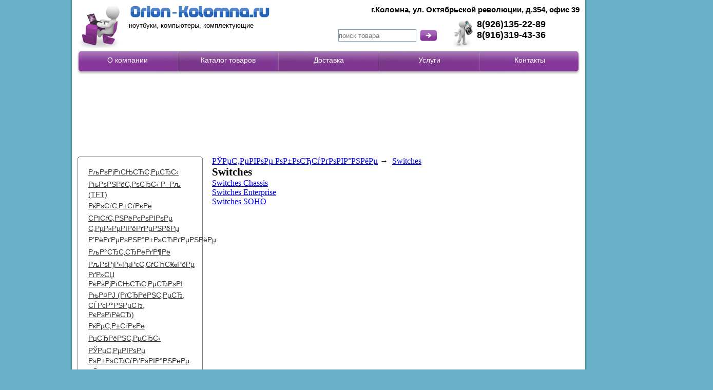

--- FILE ---
content_type: text/html
request_url: http://www.orion-kolomna.ru/cat/115/
body_size: 9468
content:
<!DOCTYPE HTML PUBLIC "-//W3C//DTD HTML 4.01 Transitional//EN" "http://www.w3.org/TR/html4/loose.dtd">
<html>
<head>
<title>Switches</title>
<meta http-equiv="Content-Type" content="text/html; charset=windows-1251">
<meta name="keywords" content="">
<meta name="description" content="">
<link rel="stylesheet" type="text/css" href="http://www.orion-kolomna.ru/style.css" />
</head>
<body>
<!-- Yandex.Metrika counter -->
<script type="text/javascript">
(function (d, w, c) {
    (w[c] = w[c] || []).push(function() {
        try {
            w.yaCounter13881541 = new Ya.Metrika({id:13881541, enableAll: true, webvisor:true});
        } catch(e) {}
    });
    
    var n = d.getElementsByTagName("script")[0],
        s = d.createElement("script"),
        f = function () { n.parentNode.insertBefore(s, n); };
    s.type = "text/javascript";
    s.async = true;
    s.src = (d.location.protocol == "https:" ? "https:" : "http:") + "//mc.yandex.ru/metrika/watch.js";

    if (w.opera == "[object Opera]") {
        d.addEventListener("DOMContentLoaded", f);
    } else { f(); }
})(document, window, "yandex_metrika_callbacks");
</script>
<noscript><div><img src="//mc.yandex.ru/watch/13881541" style="position:absolute; left:-9999px;" alt="" /></div></noscript>
<!-- /Yandex.Metrika counter -->	<div id="all">
		<div id="wrapper">
			<!--Хедер-->
			<div id="header">
				<a href="#"><div id="logo"></div></a>
				<a href="#"><div id="name"></div></a>
				<p>ноутбуки, компьютеры, комплектующие</p>
				<div id="header_right">
					<p>г.Коломна, ул. Октябрьской революции, д.354, офис 39</p>
					<input id="search" type="text" placeholder="поиск товара" />
					<input id="search_button" type="image" src="/images/s.jpg" />
					<div id="tell">
						<div id="telefonchik"></div>
						<p>8(926)135-22-89</p>
						<p>8(916)319-43-36</p>
					</div>
				</div>
			</div>			<!--Менюха-->
			<div id="menu">
				<ul>
					<li><a href="http://www.orion-kolomna.ru/about/" class="first">О компании</a></li>
					<li><a href="http://www.orion-kolomna.ru/">Каталог товаров</a></li>
					<li><a href="http://www.orion-kolomna.ru/delivery/">Доставка</a></li>
					<li><a href="http://www.orion-kolomna.ru/service/">Услуги</a></li>
					<li><a href="http://www.orion-kolomna.ru/contacts/" class="last">Контакты</a></li>
				</ul>
			</div>
			<!--Флешка-->
			<div id="flash">
			   <object classid=clsid:D27CDB6E-AE6D-11cf-96B8-444553540000 codebase=http://download.macromedia.com/pub/shockwave/cabs/flash/swflash.cab#version=4,0,2,0 width=976px height=155px>
			   <param name=movie value=http://www.orion-kolomna.ru/test.swf>
			   <param name=quality value=high>
			   <embed src=http://www.orion-kolomna.ru/test.swf quality=high pluginspage=http://www.macromedia.com/shockwave/download/index.cgi?P1_Prod_Version=ShockwaveFlash type=application/x-shockwave-flash width=976px height=155px>
			   </embed></object>
			</div><!--Левый блок, какждый из блоков тут состоит из верхушки, области под контент и низа-->
			<div id="left">
				<div class="left-top"></div>
				<div class="left">
					<ul>
						

    <li><a href="http://www.orion-kolomna.ru/cat/1/" title="Категория &laquo; РљРѕРјРїСЊСЋС‚РµСЂС‹&raquo;"> РљРѕРјРїСЊСЋС‚РµСЂС‹</a></li><li><a href="http://www.orion-kolomna.ru/cat/93/" title="Категория &laquo; РњРѕРЅРёС‚РѕСЂС‹ Р–Рљ (TFT)&raquo;"> РњРѕРЅРёС‚РѕСЂС‹ Р–Рљ (TFT)</a></li><li><a href="http://www.orion-kolomna.ru/cat/2/" title="Категория &laquo; РќРѕСѓС‚Р±СѓРєРё&raquo;"> РќРѕСѓС‚Р±СѓРєРё</a></li><li><a href="http://www.orion-kolomna.ru/cat/173/" title="Категория &laquo;CРїСѓС‚РЅРёРєРѕРІРѕРµ С‚РµР»РµРІРёРґРµРЅРёРµ&raquo;">CРїСѓС‚РЅРёРєРѕРІРѕРµ С‚РµР»РµРІРёРґРµРЅРёРµ</a></li><li><a href="http://www.orion-kolomna.ru/cat/134/" title="Категория &laquo;Р’РёРґРµРѕРЅР°Р±Р»СЋРґРµРЅРёРµ&raquo;">Р’РёРґРµРѕРЅР°Р±Р»СЋРґРµРЅРёРµ</a></li><li><a href="http://www.orion-kolomna.ru/cat/189/" title="Категория &laquo;РљР°СЂС‚СЂРёРґР¶Рё&raquo;">РљР°СЂС‚СЂРёРґР¶Рё</a></li><li><a href="http://www.orion-kolomna.ru/cat/21/" title="Категория &laquo;РљРѕРјР»РµРєС‚СѓСЋС‰РёРµ РґР»СЏ РєРѕРјРїСЊСЋС‚РµСЂРѕРІ&raquo;">РљРѕРјР»РµРєС‚СѓСЋС‰РёРµ РґР»СЏ РєРѕРјРїСЊСЋС‚РµСЂРѕРІ</a></li><li><a href="http://www.orion-kolomna.ru/cat/25/" title="Категория &laquo;РњР¤РЈ (РїСЂРёРЅС‚РµСЂ, СЃРєР°РЅРµСЂ, РєРѕРїРёСЂ)&raquo;">РњР¤РЈ (РїСЂРёРЅС‚РµСЂ, СЃРєР°РЅРµСЂ, РєРѕРїРёСЂ)</a></li><li><a href="http://www.orion-kolomna.ru/cat/226/" title="Категория &laquo;РќРµС‚Р±СѓРєРё&raquo;">РќРµС‚Р±СѓРєРё</a></li><li><a href="http://www.orion-kolomna.ru/cat/23/" title="Категория &laquo;РџСЂРёРЅС‚РµСЂС‹&raquo;">РџСЂРёРЅС‚РµСЂС‹</a></li><li><a href="http://www.orion-kolomna.ru/cat/22/" title="Категория &laquo;РЎРµС‚РµРІРѕРµ РѕР±РѕСЂСѓРґРѕРІР°РЅРёРµ&raquo;">РЎРµС‚РµРІРѕРµ РѕР±РѕСЂСѓРґРѕРІР°РЅРёРµ</a></li><li><a href="http://www.orion-kolomna.ru/cat/24/" title="Категория &laquo;РЎРєР°РЅРµСЂС‹&raquo;">РЎРєР°РЅРµСЂС‹</a></li><li><a href="http://www.orion-kolomna.ru/cat/187/" title="Категория &laquo;РЎРѕС‚РѕРІС‹Рµ С‚РµР»РµС„РѕРЅС‹&raquo;">РЎРѕС‚РѕРІС‹Рµ С‚РµР»РµС„РѕРЅС‹</a></li><li><a href="http://www.orion-kolomna.ru/cat/20/" title="Категория &laquo;РЎРѕС„С‚&raquo;">РЎРѕС„С‚</a></li><li><a href="http://www.orion-kolomna.ru/cat/216/" title="Категория &laquo;РўРµР»РµРІРёР·РѕСЂС‹ LED&raquo;">РўРµР»РµРІРёР·РѕСЂС‹ LED</a></li>					</ul>
				</div>
				<div class="left-bottom"></div>

<div class="left-top"></div>
<div class="left">
<div id='korz'><p> Вы ничего<br> не купили :(</p></div></div>
<div class="left-bottom"></div><div class="left-top"></div>
<div class="left">
<ul>
<li><a href="http://www.orion-kolomna.ru/page/1/" title="РћР±СЃР»СѓР¶РёРІР°РЅРёРµ РєРѕРјРїСЊСЋС‚РµСЂРѕРІ">РћР±СЃР»СѓР¶РёРІР°РЅРёРµ РєРѕРјРїСЊСЋС‚РµСЂРѕРІ</a></li><li><a href="http://www.orion-kolomna.ru/page/2/" title="Р РµРјРѕРЅС‚ РєРѕРјРїСЊСЋС‚РµСЂРѕРІ">Р РµРјРѕРЅС‚ РєРѕРјРїСЊСЋС‚РµСЂРѕРІ</a></li><li><a href="http://www.orion-kolomna.ru/page/3/" title="РЈСЃС‚Р°РЅРѕРІРєР° СЃРёСЃС‚РµРј РІРёРґРµРѕРЅР°Р±Р»СЋРґРµРЅРёСЏ Рё РЎРљРЈР”">РЈСЃС‚Р°РЅРѕРІРєР° СЃРёСЃС‚РµРј РІРёРґРµРѕРЅР°Р±Р»СЋРґРµРЅРёСЏ Рё РЎРљРЈР”</a></li><li><a href="http://www.orion-kolomna.ru/page/4/" title="Р’Р°РєР°РЅСЃРёРё Рі. РљРѕР»РѕРјРЅР°">Р’Р°РєР°РЅСЃРёРё Рі. РљРѕР»РѕРјРЅР°</a></li><li><a href="http://www.orion-kolomna.ru/page/14/" title="РЈСЃС‚Р°РЅРѕРІРєР° СЃРїСѓС‚РЅРёРєРѕРІРѕРіРѕ С‚РІ">РЈСЃС‚Р°РЅРѕРІРєР° СЃРїСѓС‚РЅРёРєРѕРІРѕРіРѕ С‚РІ</a></li></ul>
</div>
<div class="left-bottom"></div>


<div class="left-top"></div>
<div class="left">
	  
<a href="http://www.orion-kolomna.ru/cat/200/item/358/" title="Р‘РµСЃРєРѕСЂРїСѓСЃРЅР°СЏ РєР°РјРµСЂР° Vision VM32BS-VFA">Р‘РµСЃРєРѕСЂРїСѓСЃРЅР°СЏ РєР°РјРµСЂР° Vision VM32BS-VFA</a><center><a href="http://www.orion-kolomna.ru/cat/200/item/358/"><img alt="Подробнее" src="http://www.orion-kolomna.ru/upload_cat/small/358.jpg" /></a></center><p>1955 руб.</p></div>
<div class="left-bottom"></div>
</div>
<div id="content">

<a href="http://www.orion-kolomna.ru/cat/22/">РЎРµС‚РµРІРѕРµ РѕР±РѕСЂСѓРґРѕРІР°РЅРёРµ</a>&nbsp;&rarr;&nbsp; <a href="http://www.orion-kolomna.ru/cat/115/"><span class="green b nd">Switches</span></a><br /><h1>Switches</h1><p></p><a href="http://www.orion-kolomna.ru/cat/218/" title="Switches Chassis">Switches Chassis</a><br><a href="http://www.orion-kolomna.ru/cat/219/" title="Switches Enterprise">Switches Enterprise</a><br><a href="http://www.orion-kolomna.ru/cat/220/" title="Switches SOHO">Switches SOHO</a><br>			</div>
			<div class="clear"></div>
		</div>
		<!--Футер-->
		<div id="footer">
			<p>
<!--LiveInternet counter--><script type="text/javascript"><!--
document.write("<a href='http://www.liveinternet.ru/click' "+
"target=_blank><img src='//counter.yadro.ru/hit?t25.6;r"+
escape(document.referrer)+((typeof(screen)=="undefined")?"":
";s"+screen.width+"*"+screen.height+"*"+(screen.colorDepth?
screen.colorDepth:screen.pixelDepth))+";u"+escape(document.URL)+
";"+Math.random()+
"' alt='' title='LiveInternet: показано число посетителей за"+
" сегодня' "+
"border='0' width='88' height='15'><\/a>")
//--></script><!--/LiveInternet-->
&nbsp;&nbsp;&nbsp;&nbsp;&nbsp;&nbsp;&nbsp;&nbsp;&nbsp;&nbsp;
Магазин ноутбуков, компьютеров и другой компьютерной техники в Коломне, Orion сервис © 2012 г.&nbsp;&nbsp;&nbsp;<a href="http://kolomna-sobaka.ru" class="sobaka">Разработка сайта</a></p>
		</div>
	</div>
	<!-- Yandex.Metrika counter -->
<script type="text/javascript">
(function (d, w, c) {
    (w[c] = w[c] || []).push(function() {
        try {
            w.yaCounter21930397 = new Ya.Metrika({id:21930397,
                    webvisor:true,
                    clickmap:true,
                    trackLinks:true,
                    accurateTrackBounce:true});
        } catch(e) { }
    });

    var n = d.getElementsByTagName("script")[0],
        s = d.createElement("script"),
        f = function () { n.parentNode.insertBefore(s, n); };
    s.type = "text/javascript";
    s.async = true;
    s.src = (d.location.protocol == "https:" ? "https:" : "http:") + "//mc.yandex.ru/metrika/watch.js";

    if (w.opera == "[object Opera]") {
        d.addEventListener("DOMContentLoaded", f, false);
    } else { f(); }
})(document, window, "yandex_metrika_callbacks");
</script>
<noscript><div><img src="//mc.yandex.ru/watch/21930397" style="position:absolute; left:-9999px;" alt="" /></div></noscript>
<!-- /Yandex.Metrika counter -->
</body>
</html>

--- FILE ---
content_type: text/css
request_url: http://www.orion-kolomna.ru/style.css
body_size: 3829
content:
* {
margin:0;
padding:0;
}

html, body {
margin:0;
padding:0;
height:100%;
}

body {
background-color:#68B0C7;
}


/* ??? ????????? */
h1 {font-size:16pt;}

table{border-collapse: collapse;}

table.tovar tr:hover td {
background-color: #e9e9e9;
}

table.tovar td {
padding:5px 5px 5px 5px;
border: #cccccc 1px solid; vertical-align:middle;
font-size:12pt;
}

#korz span { 
width:200px; 
display:block; 
text-align:right; 
} 

img {border:none;}
/* */


/*????? ???? ? ?????*/
#all {
width:1010px;
margin:0 auto;
background:url(images/shaddow.jpg) repeat-y;
min-height:100%;
position:relative;
}
/*????? ???? ? ????? ?????*/
#wrapper {
width:1000px;
margin:0 auto;
background-color:#ffffff;
padding-bottom:50px;
}
/*?????? ??????*/
#header {
width:978px;
height:95px;
margin:0 auto;
padding-top:5px;
position:relative;
}

#logo {
width:90px;
height:88px;
background:url(images/logo.jpg) no-repeat;
float:left;
margin-right:10px;
}

#name {
width:277px;
height:37px;
background:url(images/name.jpg) no-repeat;
margin-left:100px;
}

#header p {
font:13px Arial;
letter-spacing:0px;
width:400px;
padding-left:10px;
}

#header_right {
width:560px;
height:90px;
float:right;
position:absolute;
top:0;
right:0;
padding-top:10px;
}

#header_right p {
width:550px;
color:#000000;
font:bold 15px Arial;
text-align:right;
}

#search{
width:150px;
height:22px;
border:1px solid #7F9DB9;
margin:30px 0 0 90px;
outline:none;
}

#search_button {
width:40px;
height:22px;
position:absolute;
top:58px;
}

#tell {
width:300px;
height:55px;
float:right;
margin-top:10px;
}

#telefonchik {
width:50px;
height:55px;
background:url(images/phone_top.jpg) no-repeat;
float:left;
margin-left:50px;
}

#tell p {
font:bold 18px Arial, sans-serif;
text-align:left;
}
/*?????? ????*/
#menu {
width:980px;
height:45px;
margin:0 auto;
margin-bottom:0px;
}

#menu ul {
list-style:none;
}

#menu ul li {
width:196px;
height:45px;
text-align:center;
float:left;
}

#menu ul li a {
display:block;
text-decoration:none;
width:196px;
height:36px;
cursor:pointer;
color:#ffffff;
padding-top:9px;
background:url(images/menu.jpg) no-repeat;
background-position:0px -45px;
font:14px Arial;
}

#menu .first {
background:url(images/first-menu.jpg) no-repeat;
background-position:0px -45px;
}

#menu .last {
background:url(images/last-menu.jpg) no-repeat;
background-position:0px -45px;
}

#menu ul li a:hover {
background-position:0 0;
}
/*???? ??? ??????*/
#flash {
width:978px;
height:150px;
margin:0 auto;
margin-bottom:10px;
}
/*????? ???????*/
#left {
width:244px;
float:left;
margin-left:11px;
}

.left-top {
width:244px;
height:3px;
background:url(images/left-top.jpg) no-repeat;
}

.left {
width:202px;
border-left:1px solid #7F7F7F;
border-right:1px solid #7F7F7F;
padding:15px 20px 10px 20px;
}

.left-bottom {
width:244px;
height:3px;
background:url(images/left-bottom.jpg) no-repeat;
margin-bottom:10px;
}

.left ul {
list-style:none;
}

.left ul li a {
color:#333333;
font:14px Arial;
line-height:24px;
}

#korz {
width:200px; 
height:59px;
background:url(images/basket.jpg) no-repeat;
}

#korz  p {
padding-top:10px;
}

.left a {
width:100px;
color:#333333;
font:14px Arial;
line-height:24px;
}

.left a:hover {
color:#973598;
}

.left p {
text-align:right;
color:#333333;
font:14px Arial;
}

#left-img {
width:100px;
height:50px;
margin:10px auto;
background-color:#000;
}
/*?????? ????????*/
#content {
width:716px;
float:left;
margin-left:18px;
}

#content .forLinks td a{
color:#333333;
font:14px Arial;
}

#content .forLinks td a:hover{
color:#973598;
}

/*?????*/
#footer {
width:1000px;
height:21px;
margin:0 auto;
padding-top:29px;
position:absolute;
bottom:0;
}

#footer p {
font:14px Arial;
text-align:right;
}
/*????????? ????????? ??????*/
.clear {
clear:both;
}

#contentlist {
margin-left:40px;
}
.sobaka  {color:#000000; text-decoration:none;}